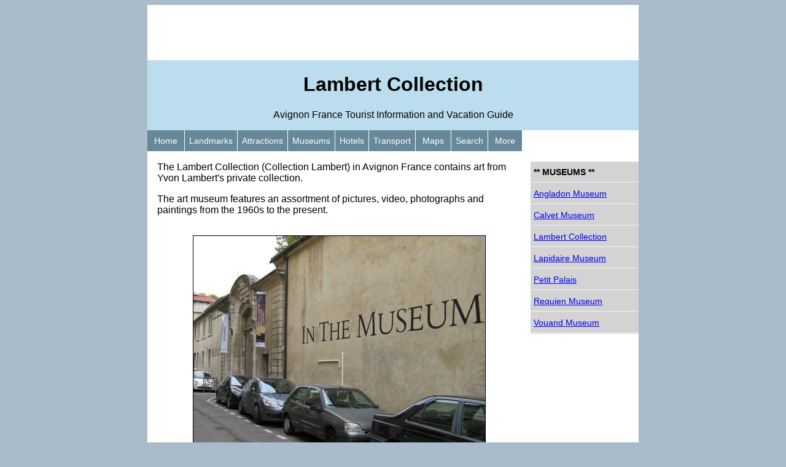

--- FILE ---
content_type: text/html
request_url: https://avignonfrance.ca/museums/collection-lambert.html
body_size: 7202
content:
<!DOCTYPE html>
<html dir="ltr">

<!-- #BeginTemplate "../dwtstandard.dwt" -->

<head>
<!-- #BeginEditable "doctitle" -->
<title>Lambert Collection in Avignon France (Collection Lambert)</title>
<meta content="The Lambert Collection (Collection Lambert) contains art from Yvon Lambert's private collection including pictures, photographs and paintings." name="description" />
<!-- #EndEditable -->
<meta content="text/html; charset=utf-8" http-equiv="Content-Type" />
<meta name="viewport" content="width=device-width, initial-scale=1.0">
<link href="../styles/mainstyle.css" rel="stylesheet" type="text/css" />

<!-- Google tag (gtag.js) -->
<script async src="https://www.googletagmanager.com/gtag/js?id=G-6H1RRMCPD7"></script>
<script>
  window.dataLayer = window.dataLayer || [];
  function gtag(){dataLayer.push(arguments);}
  gtag('js', new Date());

  gtag('config', 'G-6H1RRMCPD7');
</script>

<script>
  (function(i,s,o,g,r,a,m){i['GoogleAnalyticsObject']=r;i[r]=i[r]||function(){
  (i[r].q=i[r].q||[]).push(arguments)},i[r].l=1*new Date();a=s.createElement(o),
  m=s.getElementsByTagName(o)[0];a.async=1;a.src=g;m.parentNode.insertBefore(a,m)
  })(window,document,'script','//www.google-analytics.com/analytics.js','ga');

  ga('create', 'UA-5541108-51', 'auto');
  ga('send', 'pageview');

</script>

<script>window.twttr = (function(d, s, id) {
  var js, fjs = d.getElementsByTagName(s)[0],
    t = window.twttr || {};
  if (d.getElementById(id)) return t;
  js = d.createElement(s);
  js.id = id;
  js.src = "https://platform.twitter.com/widgets.js";
  fjs.parentNode.insertBefore(js, fjs);

  t._e = [];
  t.ready = function(f) {
    t._e.push(f);
  };

  return t;
}(document, "script", "twitter-wjs"));
</script>

</head>

<body>
<div id="bigbox">

<!--webbot bot="Include" TAG="BODY" U-Include="../includetopad.html" startspan -->
<div id="topad">

<script async src="https://pagead2.googlesyndication.com/pagead/js/adsbygoogle.js"></script>
<!-- Avignon Responsive -->
<ins class="adsbygoogle"
     style="display:block"
     data-ad-client="ca-pub-6446269203467944"
     data-ad-slot="5848777504"
     data-ad-format="horizontal"
     data-full-width-responsive="false"></ins>
<script>
     (adsbygoogle = window.adsbygoogle || []).push({});
</script>

</div>
<!--webbot bot="Include" endspan i-checksum="60420" --><div id="masthead">    			        

<!-- #BeginEditable "Page%20Title%20Editable%20Region" -->
			        <h1>Lambert Collection</h1>
<!-- #EndEditable -->
<p>Avignon France Tourist Information and Vacation Guide</p>

</div>

<!--webbot bot="Include" TAG="BODY" U-Include="../includemainmenu.html" startspan -->
<div id="mainmenu">
		<ul>
			<li><a href="../index.html">&nbsp;Home&nbsp;</a></li>
			<li><a href="../attractions/landmarks.html">Landmarks</a></li>
			<li><a href="../attractions/index.html">Attractions</a></li>
			<li><a href="index.html">Museums</a></li>
			<li><a href="../hotels/index.html">Hotels</a></li>
			<li><a href="../transportation/index.html">Transport</a></li>
			<li><a href="../maps/index.html">&nbsp;Maps&nbsp;</a></li>
			<li><a href="../guide/search.html">Search</a></li>
			<li><a href="../guide/index.html">&nbsp;More&nbsp;</a></li>
		</ul>
	</div>

<!--webbot bot="Include" endspan i-checksum="12687" --><div id="total_content">

<div id="page_content">
<!-- #BeginEditable "Main%20Area%20Editable%20Region" -->
		<p>The Lambert Collection (Collection Lambert) in Avignon France contains art from Yvon Lambert&#39;s private collection.</p>
	<p>The art museum 
		features an assortment of pictures, video, photographs and paintings 
		from the 1960s to the present.</p>
<div id="main_picture">
	<img alt="Lambert Collection, Avignon France" src="../images/lambertcollection.jpg" /><br />
	Lambert Collection, Avignon France</div>
<!-- #EndEditable -->
	</div>
	
<aside id="social">
<!--webbot bot="Include" TAG="BODY" U-Include="../includesocial.html" startspan -->

<!-- FACEBOOK -->
<div id="fb-root"></div>
<script>(function(d, s, id) {
  var js, fjs = d.getElementsByTagName(s)[0];
  if (d.getElementById(id)) {return;}
  js = d.createElement(s); js.id = id;
  js.src = "//connect.facebook.net/en_US/all.js#xfbml=1";
  fjs.parentNode.insertBefore(js, fjs);
}(document, 'script', 'facebook-jssdk'));</script>

<div class="fb-like" data-href="https://avignonfrance.ca" data-send="true" data-layout="button_count" data-width="90" data-show-faces="false"></div>

<!-- TWITTER -->
<a class="twitter-share-button" href="https://twitter.com/intent/tweet?text">Tweet</a>

<!--webbot bot="Include" endspan i-checksum="65128" --></aside>

<!--webbot bot="Include" TAG="BODY" U-Include="../includelargead.html" startspan -->
<div id="largead">

<script async src="https://pagead2.googlesyndication.com/pagead/js/adsbygoogle.js"></script>
<!-- Avignon Responsive -->
<ins class="adsbygoogle"
     style="display:block"
     data-ad-client="ca-pub-6446269203467944"
     data-ad-slot="5848777504"
     data-ad-format="rectangle"
     data-full-width-responsive="false"></ins>
<script>
     (adsbygoogle = window.adsbygoogle || []).push({});
</script>

</div>
<!--webbot bot="Include" endspan i-checksum="56869" --><div id="page_content_more">

<!-- #BeginEditable "Secondary%20Area%20Editable%20Region" -->
	<p><a href="musee-lapidaire.html">
	<img alt="Next Page" height="80" src="../images/next.gif" width="100"></a></p>
<!-- #EndEditable -->

</div>

</div>
<div id="sidebar">
<!-- #BeginEditable "Nav%20Left%20Editable%20Region" -->
		 
	<!--webbot bot="Include" TAG="BODY" U-Include="navmuseums.html" startspan -->

<nav id="secondarymenu">
	<ul>
		<li><a><strong>** MUSEUMS **</strong></a></li>
		<li><a href="musee-angladon.html">Angladon Museum</a></li>
		<li><a href="musee-calvet.html">Calvet Museum</a></li>
		<li><a href="collection-lambert.html">Lambert Collection</a></li>
		<li><a href="musee-lapidaire.html">Lapidaire Museum</a></li>
		<li><a href="musee-du-petit-palais.html">Petit Palais</a></li>
		<li><a href="musee-requien.html">Requien Museum</a></li>
		<li><a href="musee-vouand.html">Vouand Museum</a></li>
	</ul>
</nav>

<!--webbot bot="Include" endspan i-checksum="62460" --><!-- #EndEditable --></div>


<!--webbot bot="Include" TAG="BODY" U-Include="../includefooter.html" startspan -->
<div id="footer">
	<p><a href="https://travelflicks.ca/tourism/france.html">Other Cities</a> | 
	<a href="https://www.google.com/maps/d/viewer?mid=1Z2lwbqtMtiqNSH2b-jib1-45uUA&amp;hl=en_US&amp;ll=46.71821010054022%2C7.6327524648437475&amp;z=5" target="_blank">Travel Map</a> |	
	<a href="https://www.facebook.com/AvignonFranceGuide">Facebook</a> |
	<a href="../guide/about.html">About Us</a>&nbsp; <br />
	</p>
</div>

<!--webbot bot="Include" endspan i-checksum="27075" --></div>
<script type="text/javascript">function init() {
        window.matchMedia("(min-width: 800px)").addListener(hitMQ);
        window.matchMedia("(min-width: 600px)").addListener(hitMQ);
      }

      function hitMQ(evt) {
        sampleCompleted("RWDPatterns-MostlyFluid");
      }

      init();</script>
</body>

<!-- #EndTemplate -->

</html>

--- FILE ---
content_type: text/html; charset=utf-8
request_url: https://www.google.com/recaptcha/api2/aframe
body_size: 266
content:
<!DOCTYPE HTML><html><head><meta http-equiv="content-type" content="text/html; charset=UTF-8"></head><body><script nonce="n7iON9fOJkHtQUCRw9t19g">/** Anti-fraud and anti-abuse applications only. See google.com/recaptcha */ try{var clients={'sodar':'https://pagead2.googlesyndication.com/pagead/sodar?'};window.addEventListener("message",function(a){try{if(a.source===window.parent){var b=JSON.parse(a.data);var c=clients[b['id']];if(c){var d=document.createElement('img');d.src=c+b['params']+'&rc='+(localStorage.getItem("rc::a")?sessionStorage.getItem("rc::b"):"");window.document.body.appendChild(d);sessionStorage.setItem("rc::e",parseInt(sessionStorage.getItem("rc::e")||0)+1);localStorage.setItem("rc::h",'1768882982721');}}}catch(b){}});window.parent.postMessage("_grecaptcha_ready", "*");}catch(b){}</script></body></html>